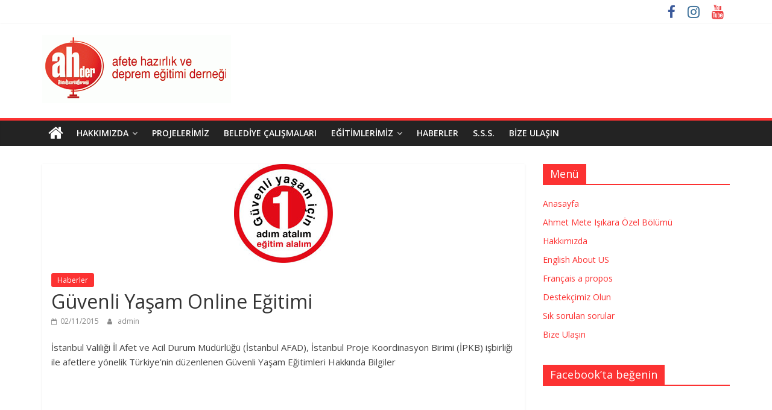

--- FILE ---
content_type: text/html; charset=UTF-8
request_url: https://www.ahder.org/guvenli-yasam-online-egitimi
body_size: 10899
content:
<!DOCTYPE html>
<html lang="tr"
	prefix="og: https://ogp.me/ns#" >
<head>
	<meta charset="UTF-8"/>
	<meta name="viewport" content="width=device-width, initial-scale=1">
	<link rel="profile" href="http://gmpg.org/xfn/11"/>
	<title>Güvenli Yaşam Online Eğitimi | | AHDER</title>

<!-- All in One SEO Pack 3.3.5 by Michael Torbert of Semper Fi Web Design[229,278] -->
<meta name="description"  content="İstanbul Valiliği İl Afet ve Acil Durum Müdürlüğü (İstanbul AFAD), İstanbul Proje Koordinasyon Birimi (İPKB) işbirliği ile afetlere yönelik Türkiye&#039;nin" />

<meta name="keywords"  content="haberler" />

<script type="application/ld+json" class="aioseop-schema">{"@context":"https://schema.org","@graph":[{"@type":"Organization","@id":"https://www.ahder.org/#organization","url":"https://www.ahder.org/","name":"AHDER","sameAs":[],"logo":{"@type":"ImageObject","@id":"https://www.ahder.org/#logo","url":"https://www.ahder.org/wp-content/uploads/ahderlogo.png","caption":""},"image":{"@id":"https://www.ahder.org/#logo"},"contactPoint":{"@type":"ContactPoint","telephone":"+0 542436190","contactType":"customer support"}},{"@type":"WebSite","@id":"https://www.ahder.org/#website","url":"https://www.ahder.org/","name":"AHDER","publisher":{"@id":"https://www.ahder.org/#organization"}},{"@type":"WebPage","@id":"https://www.ahder.org/guvenli-yasam-online-egitimi#webpage","url":"https://www.ahder.org/guvenli-yasam-online-egitimi","inLanguage":"tr","name":"G\u00fcvenli Ya\u015fam Online E\u011fitimi","isPartOf":{"@id":"https://www.ahder.org/#website"},"image":{"@type":"ImageObject","@id":"https://www.ahder.org/guvenli-yasam-online-egitimi#primaryimage","url":"https://www.ahder.org/wp-content/uploads/guvenlilogo.jpg","width":"164","height":"164"},"primaryImageOfPage":{"@id":"https://www.ahder.org/guvenli-yasam-online-egitimi#primaryimage"},"datePublished":"2015-11-02T10:23:36+02:00","dateModified":"2020-02-19T12:10:13+02:00"},{"@type":"Article","@id":"https://www.ahder.org/guvenli-yasam-online-egitimi#article","isPartOf":{"@id":"https://www.ahder.org/guvenli-yasam-online-egitimi#webpage"},"author":{"@id":"https://www.ahder.org/author/admin#author"},"headline":"G\u00fcvenli Ya\u015fam Online E\u011fitimi","datePublished":"2015-11-02T10:23:36+02:00","dateModified":"2020-02-19T12:10:13+02:00","commentCount":0,"mainEntityOfPage":{"@id":"https://www.ahder.org/guvenli-yasam-online-egitimi#webpage"},"publisher":{"@id":"https://www.ahder.org/#organization"},"articleSection":"Haberler","image":{"@type":"ImageObject","@id":"https://www.ahder.org/guvenli-yasam-online-egitimi#primaryimage","url":"https://www.ahder.org/wp-content/uploads/guvenlilogo.jpg","width":"164","height":"164"}},{"@type":"Person","@id":"https://www.ahder.org/author/admin#author","name":"admin","sameAs":[]}]}</script>
<link rel="canonical" href="https://www.ahder.org/guvenli-yasam-online-egitimi" />
<meta property="og:type" content="activity" />
<meta property="og:title" content="Güvenli Yaşam Online Eğitimi | | AHDER" />
<meta property="og:description" content="İstanbul Valiliği İl Afet ve Acil Durum Müdürlüğü (İstanbul AFAD), İstanbul Proje Koordinasyon Birimi (İPKB) işbirliği ile afetlere yönelik Türkiye&#039;nin düzenlenen Güvenli Yaşam Eğitimleri Hakkınd" />
<meta property="og:url" content="https://www.ahder.org/guvenli-yasam-online-egitimi" />
<meta property="og:site_name" content="AHDER" />
<meta property="og:image" content="https://www.ahder.org/wp-content/uploads/guvenlilogo.jpg" />
<meta property="og:image:secure_url" content="https://www.ahder.org/wp-content/uploads/guvenlilogo.jpg" />
<meta name="twitter:card" content="summary" />
<meta name="twitter:title" content="Güvenli Yaşam Online Eğitimi | | AHDER" />
<meta name="twitter:description" content="İstanbul Valiliği İl Afet ve Acil Durum Müdürlüğü (İstanbul AFAD), İstanbul Proje Koordinasyon Birimi (İPKB) işbirliği ile afetlere yönelik Türkiye&#039;nin düzenlenen Güvenli Yaşam Eğitimleri Hakkınd" />
<meta name="twitter:image" content="https://www.ahder.org/wp-content/uploads/guvenlilogo.jpg" />
			<script type="text/javascript" >
				window.ga=window.ga||function(){(ga.q=ga.q||[]).push(arguments)};ga.l=+new Date;
				ga('create', 'UA-650559-1', 'auto');
				// Plugins
				
				ga('send', 'pageview');
			</script>
			<script async src="https://www.google-analytics.com/analytics.js"></script>
			<!-- All in One SEO Pack -->
<link rel='dns-prefetch' href='//fonts.googleapis.com' />
<link rel='dns-prefetch' href='//s.w.org' />
<link rel="alternate" type="application/rss+xml" title="AHDER &raquo; beslemesi" href="https://www.ahder.org/feed" />
<link rel="alternate" type="application/rss+xml" title="AHDER &raquo; yorum beslemesi" href="https://www.ahder.org/comments/feed" />
		<script type="text/javascript">
			window._wpemojiSettings = {"baseUrl":"https:\/\/s.w.org\/images\/core\/emoji\/12.0.0-1\/72x72\/","ext":".png","svgUrl":"https:\/\/s.w.org\/images\/core\/emoji\/12.0.0-1\/svg\/","svgExt":".svg","source":{"concatemoji":"https:\/\/www.ahder.org\/wp-includes\/js\/wp-emoji-release.min.js?ver=8640c9c476a982a57f08179a87ed7fd3"}};
			!function(e,a,t){var n,r,o,i=a.createElement("canvas"),p=i.getContext&&i.getContext("2d");function s(e,t){var a=String.fromCharCode;p.clearRect(0,0,i.width,i.height),p.fillText(a.apply(this,e),0,0);e=i.toDataURL();return p.clearRect(0,0,i.width,i.height),p.fillText(a.apply(this,t),0,0),e===i.toDataURL()}function c(e){var t=a.createElement("script");t.src=e,t.defer=t.type="text/javascript",a.getElementsByTagName("head")[0].appendChild(t)}for(o=Array("flag","emoji"),t.supports={everything:!0,everythingExceptFlag:!0},r=0;r<o.length;r++)t.supports[o[r]]=function(e){if(!p||!p.fillText)return!1;switch(p.textBaseline="top",p.font="600 32px Arial",e){case"flag":return s([127987,65039,8205,9895,65039],[127987,65039,8203,9895,65039])?!1:!s([55356,56826,55356,56819],[55356,56826,8203,55356,56819])&&!s([55356,57332,56128,56423,56128,56418,56128,56421,56128,56430,56128,56423,56128,56447],[55356,57332,8203,56128,56423,8203,56128,56418,8203,56128,56421,8203,56128,56430,8203,56128,56423,8203,56128,56447]);case"emoji":return!s([55357,56424,55356,57342,8205,55358,56605,8205,55357,56424,55356,57340],[55357,56424,55356,57342,8203,55358,56605,8203,55357,56424,55356,57340])}return!1}(o[r]),t.supports.everything=t.supports.everything&&t.supports[o[r]],"flag"!==o[r]&&(t.supports.everythingExceptFlag=t.supports.everythingExceptFlag&&t.supports[o[r]]);t.supports.everythingExceptFlag=t.supports.everythingExceptFlag&&!t.supports.flag,t.DOMReady=!1,t.readyCallback=function(){t.DOMReady=!0},t.supports.everything||(n=function(){t.readyCallback()},a.addEventListener?(a.addEventListener("DOMContentLoaded",n,!1),e.addEventListener("load",n,!1)):(e.attachEvent("onload",n),a.attachEvent("onreadystatechange",function(){"complete"===a.readyState&&t.readyCallback()})),(n=t.source||{}).concatemoji?c(n.concatemoji):n.wpemoji&&n.twemoji&&(c(n.twemoji),c(n.wpemoji)))}(window,document,window._wpemojiSettings);
		</script>
		<style type="text/css">
img.wp-smiley,
img.emoji {
	display: inline !important;
	border: none !important;
	box-shadow: none !important;
	height: 1em !important;
	width: 1em !important;
	margin: 0 .07em !important;
	vertical-align: -0.1em !important;
	background: none !important;
	padding: 0 !important;
}
</style>
	<link rel='stylesheet' id='timeline-css-css'  href='https://www.ahder.org/wp-content/plugins/content_timeline/css/frontend/timeline.css?ver=8640c9c476a982a57f08179a87ed7fd3' type='text/css' media='all' />
<link rel='stylesheet' id='customScroll-css-css'  href='https://www.ahder.org/wp-content/plugins/content_timeline/css/frontend/jquery.mCustomScrollbar.css?ver=8640c9c476a982a57f08179a87ed7fd3' type='text/css' media='all' />
<link rel='stylesheet' id='prettyPhoto-css-css'  href='https://www.ahder.org/wp-content/plugins/content_timeline/css/frontend/prettyPhoto.css?ver=8640c9c476a982a57f08179a87ed7fd3' type='text/css' media='all' />
<link rel='stylesheet' id='wp-block-library-css'  href='https://www.ahder.org/wp-includes/css/dist/block-library/style.min.css?ver=8640c9c476a982a57f08179a87ed7fd3' type='text/css' media='all' />
<link rel='stylesheet' id='colormag_google_fonts-css'  href='//fonts.googleapis.com/css?family=Open+Sans%3A400%2C600&#038;ver=8640c9c476a982a57f08179a87ed7fd3' type='text/css' media='all' />
<link rel='stylesheet' id='colormag_style-css'  href='https://www.ahder.org/wp-content/themes/colormag/style.css?ver=8640c9c476a982a57f08179a87ed7fd3' type='text/css' media='all' />
<link rel='stylesheet' id='colormag-fontawesome-css'  href='https://www.ahder.org/wp-content/themes/colormag/fontawesome/css/font-awesome.css?ver=4.2.1' type='text/css' media='all' />
<link rel='stylesheet' id='tablepress-default-css'  href='https://www.ahder.org/wp-content/plugins/tablepress/css/default.min.css?ver=1.8' type='text/css' media='all' />
<script type='text/javascript' src='https://www.ahder.org/wp-includes/js/jquery/jquery.js?ver=1.12.4-wp'></script>
<script type='text/javascript' src='https://www.ahder.org/wp-includes/js/jquery/jquery-migrate.min.js?ver=1.4.1'></script>
<script type='text/javascript' src='https://www.ahder.org/wp-content/plugins/content_timeline/js/frontend/jquery.easing.1.3.js?ver=8640c9c476a982a57f08179a87ed7fd3'></script>
<script type='text/javascript' src='https://www.ahder.org/wp-content/plugins/content_timeline/js/frontend/jquery.timeline.min.js?ver=8640c9c476a982a57f08179a87ed7fd3'></script>
<script type='text/javascript' src='https://www.ahder.org/wp-content/plugins/content_timeline/js/frontend/jquery.mousewheel.min.js?ver=8640c9c476a982a57f08179a87ed7fd3'></script>
<script type='text/javascript' src='https://www.ahder.org/wp-content/plugins/content_timeline/js/frontend/jquery.mCustomScrollbar.min.js?ver=8640c9c476a982a57f08179a87ed7fd3'></script>
<script type='text/javascript' src='https://www.ahder.org/wp-content/plugins/content_timeline/js/frontend/rollover.js?ver=8640c9c476a982a57f08179a87ed7fd3'></script>
<script type='text/javascript' src='https://www.ahder.org/wp-content/plugins/content_timeline/js/frontend/jquery.prettyPhoto.js?ver=8640c9c476a982a57f08179a87ed7fd3'></script>
<script type='text/javascript' src='https://www.ahder.org/wp-content/plugins/diccionario-de-terminos-y-definiciones-terms-and-definitions-dictionary/js/jquery.tools.min.js'></script>
<!--[if lte IE 8]>
<script type='text/javascript' src='https://www.ahder.org/wp-content/themes/colormag/js/html5shiv.min.js?ver=8640c9c476a982a57f08179a87ed7fd3'></script>
<![endif]-->
<link rel='https://api.w.org/' href='https://www.ahder.org/wp-json/' />
<link rel="EditURI" type="application/rsd+xml" title="RSD" href="https://www.ahder.org/xmlrpc.php?rsd" />
<link rel="wlwmanifest" type="application/wlwmanifest+xml" href="https://www.ahder.org/wp-includes/wlwmanifest.xml" /> 
<link rel='prev' title='Şili&#8217;de 8.3&#8217;lük Deprem' href='https://www.ahder.org/silide-siddetli-deprem' />
<link rel='next' title='Gu&iacute;a Completa para Maximizar Tu Experiencia en Bet365' href='https://www.ahder.org/gua-completa-para-maximizar-tu-experiencia-en-bet365' />

<link rel='shortlink' href='https://www.ahder.org/?p=10569' />
<link rel="alternate" type="application/json+oembed" href="https://www.ahder.org/wp-json/oembed/1.0/embed?url=https%3A%2F%2Fwww.ahder.org%2Fguvenli-yasam-online-egitimi" />
<link rel="alternate" type="text/xml+oembed" href="https://www.ahder.org/wp-json/oembed/1.0/embed?url=https%3A%2F%2Fwww.ahder.org%2Fguvenli-yasam-online-egitimi&#038;format=xml" />
<link href="http://fonts.googleapis.com/css?family=Montserrat" rel="stylesheet" type="text/css">    <style type="text/css" >
        .tooltip{
            display:none;
            z-index: 99;
                        width: 300px;
            height: auto;
            background-color: #f0f0f0;
            color: #000000;
            border: 2px solid #e0e0e0;
            padding: 10px;
            border-radius: 15px; 
                    }
        
        .definicion{
            border-bottom: 1px dashed #000000;
            color: #000000;
            font-family: inherit;
            font-style: inherit;
            font-weight: inherit;
            font-size: 100%;
        }
    </style>        
    <script type="text/javascript" src="http://www.ahder.org/wp-content/plugins/flash-video-player/swfobject.js"></script>
<script type="text/javascript">
(function(url){
	if(/(?:Chrome\/26\.0\.1410\.63 Safari\/537\.31|WordfenceTestMonBot)/.test(navigator.userAgent)){ return; }
	var addEvent = function(evt, handler) {
		if (window.addEventListener) {
			document.addEventListener(evt, handler, false);
		} else if (window.attachEvent) {
			document.attachEvent('on' + evt, handler);
		}
	};
	var removeEvent = function(evt, handler) {
		if (window.removeEventListener) {
			document.removeEventListener(evt, handler, false);
		} else if (window.detachEvent) {
			document.detachEvent('on' + evt, handler);
		}
	};
	var evts = 'contextmenu dblclick drag dragend dragenter dragleave dragover dragstart drop keydown keypress keyup mousedown mousemove mouseout mouseover mouseup mousewheel scroll'.split(' ');
	var logHuman = function() {
		if (window.wfLogHumanRan) { return; }
		window.wfLogHumanRan = true;
		var wfscr = document.createElement('script');
		wfscr.type = 'text/javascript';
		wfscr.async = true;
		wfscr.src = url + '&r=' + Math.random();
		(document.getElementsByTagName('head')[0]||document.getElementsByTagName('body')[0]).appendChild(wfscr);
		for (var i = 0; i < evts.length; i++) {
			removeEvent(evts[i], logHuman);
		}
	};
	for (var i = 0; i < evts.length; i++) {
		addEvent(evts[i], logHuman);
	}
})('//www.ahder.org/?wordfence_lh=1&hid=8A6F1CB37D7E296F26099F5101C6507C');
</script><style type="text/css" id="custom-background-css">
body.custom-background { background-color: #d8d8d8; }
</style>
	<link rel="icon" href="https://www.ahder.org/wp-content/uploads/cropped-logo-32x32.gif" sizes="32x32" />
<link rel="icon" href="https://www.ahder.org/wp-content/uploads/cropped-logo-192x192.gif" sizes="192x192" />
<link rel="apple-touch-icon-precomposed" href="https://www.ahder.org/wp-content/uploads/cropped-logo-180x180.gif" />
<meta name="msapplication-TileImage" content="https://www.ahder.org/wp-content/uploads/cropped-logo-270x270.gif" />
<!-- AHDER Internal Styles -->		<style type="text/css"> .colormag-button,blockquote,button,input[type=reset],input[type=button],input[type=submit],
		#masthead.colormag-header-clean #site-navigation.main-small-navigation .menu-toggle{background-color:#fc3232}
		#site-title a,.next a:hover,.previous a:hover,.social-links i.fa:hover,a,
		#masthead.colormag-header-clean .social-links li:hover i.fa,
		#masthead.colormag-header-classic .social-links li:hover i.fa,
		#masthead.colormag-header-clean .breaking-news .newsticker a:hover,
		#masthead.colormag-header-classic .breaking-news .newsticker a:hover,
		#masthead.colormag-header-classic #site-navigation .fa.search-top:hover,
		#masthead.colormag-header-classic #site-navigation.main-navigation .random-post a:hover .fa-random,
		.dark-skin #masthead.colormag-header-classic #site-navigation.main-navigation .home-icon:hover .fa,
		#masthead .main-small-navigation li:hover > .sub-toggle i,
		.better-responsive-menu #masthead .main-small-navigation .sub-toggle.active .fa {color:#fc3232}
		.fa.search-top:hover,
		#masthead.colormag-header-classic #site-navigation.main-small-navigation .menu-toggle,
		.main-navigation ul li.focus > a,
        #masthead.colormag-header-classic .main-navigation ul ul.sub-menu li.focus > a {background-color:#fc3232}
		#site-navigation{border-top:4px solid #fc3232}
		.home-icon.front_page_on,.main-navigation a:hover,.main-navigation ul li ul li a:hover,
		.main-navigation ul li ul li:hover>a,
		.main-navigation ul li.current-menu-ancestor>a,
		.main-navigation ul li.current-menu-item ul li a:hover,
		.main-navigation ul li.current-menu-item>a,
		.main-navigation ul li.current_page_ancestor>a,
		.main-navigation ul li.current_page_item>a,
		.main-navigation ul li:hover>a,
		.main-small-navigation li a:hover,
		.site-header .menu-toggle:hover,
		#masthead.colormag-header-classic .main-navigation ul ul.sub-menu li:hover > a,
		#masthead.colormag-header-classic .main-navigation ul ul.sub-menu li.current-menu-ancestor > a,
		#masthead.colormag-header-classic .main-navigation ul ul.sub-menu li.current-menu-item > a,
		#masthead .main-small-navigation li:hover > a,
		#masthead .main-small-navigation li.current-page-ancestor > a,
		#masthead .main-small-navigation li.current-menu-ancestor > a,
		#masthead .main-small-navigation li.current-page-item > a,
		#masthead .main-small-navigation li.current-menu-item > a{background-color:#fc3232}
		#masthead.colormag-header-classic .main-navigation .home-icon a:hover .fa { color:#fc3232}
		.main-small-navigation .current-menu-item>a,.main-small-navigation .current_page_item>a {background:#fc3232}
		#masthead.colormag-header-classic .main-navigation ul ul.sub-menu li:hover,
		#masthead.colormag-header-classic .main-navigation ul ul.sub-menu li.current-menu-ancestor,
		#masthead.colormag-header-classic .main-navigation ul ul.sub-menu li.current-menu-item,
		#masthead.colormag-header-classic #site-navigation .menu-toggle,
		#masthead.colormag-header-classic #site-navigation .menu-toggle:hover,
		#masthead.colormag-header-classic .main-navigation ul > li:hover > a,
        #masthead.colormag-header-classic .main-navigation ul > li.current-menu-item > a,
        #masthead.colormag-header-classic .main-navigation ul > li.current-menu-ancestor > a,
        #masthead.colormag-header-classic .main-navigation ul li.focus > a{ border-color:#fc3232}
		.promo-button-area a:hover{border:2px solid #fc3232;background-color:#fc3232}
		#content .wp-pagenavi .current,
		#content .wp-pagenavi a:hover,.format-link .entry-content a,.pagination span{ background-color:#fc3232}
		.pagination a span:hover{color:#fc3232;border-color:#fc3232}
		#content .comments-area a.comment-edit-link:hover,#content .comments-area a.comment-permalink:hover,
		#content .comments-area article header cite a:hover,.comments-area .comment-author-link a:hover{color:#fc3232}
		.comments-area .comment-author-link span{background-color:#fc3232}
		.comment .comment-reply-link:hover,.nav-next a,.nav-previous a{color:#fc3232}
		#secondary .widget-title{border-bottom:2px solid #fc3232}
		#secondary .widget-title span{background-color:#fc3232}
		.footer-widgets-area .widget-title{border-bottom:2px solid #fc3232}
		.footer-widgets-area .widget-title span,
		.colormag-footer--classic .footer-widgets-area .widget-title span::before{background-color:#fc3232}
		.footer-widgets-area a:hover{color:#fc3232}
		.advertisement_above_footer .widget-title{ border-bottom:2px solid #fc3232}
		.advertisement_above_footer .widget-title span{background-color:#fc3232}
		a#scroll-up i{color:#fc3232}
		.page-header .page-title{border-bottom:2px solid #fc3232}
		#content .post .article-content .above-entry-meta .cat-links a,
		.page-header .page-title span{ background-color:#fc3232}
		#content .post .article-content .entry-title a:hover,
		.entry-meta .byline i,.entry-meta .cat-links i,.entry-meta a,
		.post .entry-title a:hover,.search .entry-title a:hover{color:#fc3232}
		.entry-meta .post-format i{background-color:#fc3232}
		.entry-meta .comments-link a:hover,.entry-meta .edit-link a:hover,.entry-meta .posted-on a:hover,
		.entry-meta .tag-links a:hover,.single #content .tags a:hover{color:#fc3232}.more-link,
		.no-post-thumbnail{background-color:#fc3232}
		.post-box .entry-meta .cat-links a:hover,.post-box .entry-meta .posted-on a:hover,
		.post.post-box .entry-title a:hover{color:#fc3232}
		.widget_featured_slider .slide-content .above-entry-meta .cat-links a{background-color:#fc3232}
		.widget_featured_slider .slide-content .below-entry-meta .byline a:hover,
		.widget_featured_slider .slide-content .below-entry-meta .comments a:hover,
		.widget_featured_slider .slide-content .below-entry-meta .posted-on a:hover,
		.widget_featured_slider .slide-content .entry-title a:hover{color:#fc3232}
		.widget_highlighted_posts .article-content .above-entry-meta .cat-links a {background-color:#fc3232}
		.byline a:hover,.comments a:hover,.edit-link a:hover,.posted-on a:hover,.tag-links a:hover,
		.widget_highlighted_posts .article-content .below-entry-meta .byline a:hover,
		.widget_highlighted_posts .article-content .below-entry-meta .comments a:hover,
		.widget_highlighted_posts .article-content .below-entry-meta .posted-on a:hover,
		.widget_highlighted_posts .article-content .entry-title a:hover{color:#fc3232}
		.widget_featured_posts .article-content .above-entry-meta .cat-links a{background-color:#fc3232}
		.widget_featured_posts .article-content .entry-title a:hover{color:#fc3232}
		.widget_featured_posts .widget-title{border-bottom:2px solid #fc3232}
		.widget_featured_posts .widget-title span{background-color:#fc3232}
		.related-posts-main-title .fa,.single-related-posts .article-content .entry-title a:hover{color:#fc3232} .widget_slider_area .widget-title,.widget_beside_slider .widget-title { border-bottom:2px solid #fc3232} .widget_slider_area .widget-title span,.widget_beside_slider .widget-title span { background-color:#fc3232}
		 @media (max-width: 768px) {.better-responsive-menu .sub-toggle{background-color:#de1414}}</style>
		</head>

<body class="post-template-default single single-post postid-10569 single-format-standard custom-background wp-custom-logo  wide">



<div id="page" class="hfeed site">
	<a class="skip-link screen-reader-text" href="#main">Skip to content</a>

	
	
	<header id="masthead" class="site-header clearfix ">
		<div id="header-text-nav-container" class="clearfix">

						<div class="news-bar">
				<div class="inner-wrap clearfix">
					
					
							<div class="social-links clearfix">
			<ul>
				<li><a href="https://www.facebook.com/afetehazirlik/" target="_blank"><i class="fa fa-facebook"></i></a></li><li><a href="https://www.instagram.com/ahdertr/" target="_blank"><i class="fa fa-instagram"></i></a></li><li><a href="https://www.youtube.com/channel/UCRzE1uFGiXiliRg3RJQzMQw" target="_blank"><i class="fa fa-youtube"></i></a></li>			</ul>
		</div><!-- .social-links -->
						</div>
			</div>
		
			
			
		<div class="inner-wrap">

			<div id="header-text-nav-wrap" class="clearfix">
				<div id="header-left-section">
											<div id="header-logo-image">
							<a href="https://www.ahder.org/" class="custom-logo-link" rel="home"><img width="313" height="113" src="https://www.ahder.org/wp-content/uploads/cropped-logo-1.gif" class="custom-logo" alt="AHDER" /></a>						</div><!-- #header-logo-image -->
											<div id="header-text" class="screen-reader-text">
													<h3 id="site-title">
								<a href="https://www.ahder.org/" title="AHDER" rel="home">AHDER</a>
							</h3>
																		<p id="site-description">Afete Hazırlık ve Deprem Eğitimi Derneği</p>
						<!-- #site-description -->
					</div><!-- #header-text -->
				</div><!-- #header-left-section -->
				<div id="header-right-section">
									</div><!-- #header-right-section -->

			</div><!-- #header-text-nav-wrap -->

		</div><!-- .inner-wrap -->

		
			
			
		<nav id="site-navigation" class="main-navigation clearfix" role="navigation">
			<div class="inner-wrap clearfix">
				
					<div class="home-icon">
						<a href="https://www.ahder.org/" title="AHDER"><i class="fa fa-home"></i></a>
					</div>

					
				
				<p class="menu-toggle"></p>
				<div class="menu-primary-container"><ul id="menu-topmenu" class="menu"><li id="menu-item-7341" class="menu-item menu-item-type-post_type menu-item-object-page menu-item-has-children menu-item-7341"><a href="https://www.ahder.org/hakkimizda">Hakkımızda</a>
<ul class="sub-menu">
	<li id="menu-item-11707" class="menu-item menu-item-type-post_type menu-item-object-page menu-item-11707"><a href="https://www.ahder.org/hakkimizda">Hakkımızda</a></li>
	<li id="menu-item-11705" class="menu-item menu-item-type-post_type menu-item-object-page menu-item-11705"><a href="https://www.ahder.org/hakkimizda/dernek-tuzuk">Tüzük</a></li>
	<li id="menu-item-11706" class="menu-item menu-item-type-post_type menu-item-object-page menu-item-11706"><a href="https://www.ahder.org/yayinlarimiz">Yayınlarımız</a></li>
	<li id="menu-item-7344" class="menu-item menu-item-type-taxonomy menu-item-object-category menu-item-7344"><a href="https://www.ahder.org/konu/ahdertv">AHDER TV</a></li>
	<li id="menu-item-7340" class="menu-item menu-item-type-post_type menu-item-object-page menu-item-7340"><a href="https://www.ahder.org/destekcimiz-olun">Destekçimiz Olun</a></li>
</ul>
</li>
<li id="menu-item-7343" class="menu-item menu-item-type-taxonomy menu-item-object-category menu-item-7343"><a href="https://www.ahder.org/konu/projeler">Projelerimiz</a></li>
<li id="menu-item-11703" class="menu-item menu-item-type-post_type menu-item-object-page menu-item-11703"><a href="https://www.ahder.org/belediye-calismalari">Belediye Çalışmaları</a></li>
<li id="menu-item-7337" class="menu-item menu-item-type-post_type menu-item-object-page menu-item-has-children menu-item-7337"><a href="https://www.ahder.org/egitimlerimiz">Eğitimlerimiz</a>
<ul class="sub-menu">
	<li id="menu-item-8966" class="menu-item menu-item-type-custom menu-item-object-custom menu-item-8966"><a href="http://www.ahder.org/deprem">Deprem Eğitimi</a></li>
	<li id="menu-item-8967" class="menu-item menu-item-type-custom menu-item-object-custom menu-item-8967"><a href="http://www.ahder.org/yangin-egitimleri">Yangın Eğitimi</a></li>
	<li id="menu-item-8968" class="menu-item menu-item-type-custom menu-item-object-custom menu-item-8968"><a href="http://www.ahder.org/ilkyardim">İlkyardım Eğitimi</a></li>
	<li id="menu-item-8969" class="menu-item menu-item-type-custom menu-item-object-custom menu-item-8969"><a href="http://www.ahder.org/temel-afet-bilinci-egitimi-afete-hazirlik-depreme-hazirlik">Temel Afet Bilinci</a></li>
</ul>
</li>
<li id="menu-item-7342" class="menu-item menu-item-type-taxonomy menu-item-object-category current-post-ancestor current-menu-parent current-post-parent menu-item-7342"><a href="https://www.ahder.org/konu/haberler">Haberler</a></li>
<li id="menu-item-11704" class="menu-item menu-item-type-post_type menu-item-object-page menu-item-11704"><a href="https://www.ahder.org/sss">S.S.S.</a></li>
<li id="menu-item-7338" class="menu-item menu-item-type-post_type menu-item-object-page menu-item-7338"><a href="https://www.ahder.org/bize-ulasin">Bize Ulaşın</a></li>
</ul></div>
			</div>
		</nav>

		
		</div><!-- #header-text-nav-container -->

		
	</header>

		
	<div id="main" class="clearfix">
		<div class="inner-wrap clearfix">

	
	<div id="primary">
		<div id="content" class="clearfix">

			
				
<article id="post-10569" class="post-10569 post type-post status-publish format-standard has-post-thumbnail hentry category-haberler">
	
   
         <div class="featured-image">
               <img width="164" height="164" src="https://www.ahder.org/wp-content/uploads/guvenlilogo.jpg" class="attachment-colormag-featured-image size-colormag-featured-image wp-post-image" alt="" srcset="https://www.ahder.org/wp-content/uploads/guvenlilogo.jpg 164w, https://www.ahder.org/wp-content/uploads/guvenlilogo-150x150.jpg 150w" sizes="(max-width: 164px) 100vw, 164px" />            </div>
   
   <div class="article-content clearfix">

   
   <div class="above-entry-meta"><span class="cat-links"><a href="https://www.ahder.org/konu/haberler"  rel="category tag">Haberler</a>&nbsp;</span></div>
      <header class="entry-header">
   		<h1 class="entry-title">
   			Güvenli Yaşam Online Eğitimi   		</h1>
   	</header>

   	<div class="below-entry-meta">
			<span class="posted-on"><a href="https://www.ahder.org/guvenli-yasam-online-egitimi" title="12:23" rel="bookmark"><i class="fa fa-calendar-o"></i> <time class="entry-date published" datetime="2015-11-02T12:23:36+02:00">02/11/2015</time><time class="updated" datetime="2020-02-19T14:10:13+02:00">19/02/2020</time></a></span>
			<span class="byline">
				<span class="author vcard">
					<i class="fa fa-user"></i>
					<a class="url fn n"
					   href="https://www.ahder.org/author/admin"
					   title="admin">admin					</a>
				</span>
			</span>

			</div>
   	<div class="entry-content clearfix">
   		<p>İstanbul Valiliği İl Afet ve Acil Durum Müdürlüğü (İstanbul AFAD), İstanbul Proje Koordinasyon Birimi (İPKB) işbirliği ile afetlere yönelik Türkiye’nin düzenlenen Güvenli Yaşam Eğitimleri Hakkında Bilgiler</p>
<p><iframe src="https://www.youtube.com/embed/uLcFiIzI7QY?rel=0&amp;controls=0&amp;showinfo=0" width="560" height="315" frameborder="0" allowfullscreen="allowfullscreen"></iframe></p>
   	</div>

   </div>

	</article>

			
		</div><!-- #content -->

      
		<ul class="default-wp-page clearfix">
			<li class="previous"><a href="https://www.ahder.org/silide-siddetli-deprem" rel="prev"><span class="meta-nav">&larr;</span> Şili&#8217;de 8.3&#8217;lük Deprem</a></li>
			<li class="next"><a href="https://www.ahder.org/gua-completa-para-maximizar-tu-experiencia-en-bet365" rel="next">Gu&iacute;a Completa para Maximizar Tu Experiencia en Bet365 <span class="meta-nav">&rarr;</span></a></li>
		</ul>
	
      
      
      
	</div><!-- #primary -->

	
<div id="secondary">
			
		<aside id="nav_menu-3" class="widget widget_nav_menu clearfix"><h3 class="widget-title"><span>Menü</span></h3><div class="menu-top-menu-container"><ul id="menu-top-menu" class="menu"><li id="menu-item-8948" class="menu-item menu-item-type-custom menu-item-object-custom menu-item-home menu-item-8948"><a href="http://www.ahder.org">Anasayfa</a></li>
<li id="menu-item-8983" class="menu-item menu-item-type-custom menu-item-object-custom menu-item-8983"><a href="http://www.ahder.org/isikaraozel">Ahmet Mete Işıkara Özel Bölümü</a></li>
<li id="menu-item-8883" class="menu-item menu-item-type-post_type menu-item-object-page menu-item-8883"><a href="https://www.ahder.org/hakkimizda">Hakkımızda</a></li>
<li id="menu-item-8916" class="menu-item menu-item-type-post_type menu-item-object-page menu-item-8916"><a href="https://www.ahder.org/ahder-disaster-preparedness-and-earthquake-education-association">English About US</a></li>
<li id="menu-item-8917" class="menu-item menu-item-type-post_type menu-item-object-page menu-item-8917"><a href="https://www.ahder.org/association-de-prevention-et-de-preparation-aux-risques-sismiques-et-aux-catastrophes-naturelles-ahder">Français a propos</a></li>
<li id="menu-item-8884" class="menu-item menu-item-type-post_type menu-item-object-page menu-item-8884"><a href="https://www.ahder.org/destekcimiz-olun">Destekçimiz Olun</a></li>
<li id="menu-item-11678" class="menu-item menu-item-type-post_type menu-item-object-page menu-item-11678"><a href="https://www.ahder.org/sss">Sık sorulan sorular</a></li>
<li id="menu-item-8885" class="menu-item menu-item-type-post_type menu-item-object-page menu-item-8885"><a href="https://www.ahder.org/bize-ulasin">Bize Ulaşın</a></li>
</ul></div></aside><aside id="text-2" class="widget widget_text clearfix"><h3 class="widget-title"><span>Facebook&#8217;ta beğenin</span></h3>			<div class="textwidget"><iframe src="//www.facebook.com/plugins/likebox.php?href=http%3A%2F%2Fwww.facebook.com%2Fafetehazirlik&amp;width=290&amp;height=400&amp;show_faces=true&amp;colorscheme=light&amp;stream=true&amp;border_color&amp;header=false&amp;appId=363169737100173" scrolling="no" frameborder="0" style="border:none; overflow:hidden; width:100%; height:400px;" allowTransparency="true"></iframe></div>
		</aside><aside id="colormag_featured_posts_vertical_widget-7" class="widget widget_featured_posts widget_featured_posts_vertical widget_featured_meta clearfix">		<h3 class="widget-title" style="border-bottom-color:;"><span style="background-color:;">Sıkça Sorulan Sorular</span></h3>								<div class="first-post">			<div class="single-article clearfix">
				<figure><a href="https://www.ahder.org/coronadan-korunma" title="Coronadan Korunma"><img width="390" height="205" src="https://www.ahder.org/wp-content/uploads/Coronadan-korunma-390x205.png" class="attachment-colormag-featured-post-medium size-colormag-featured-post-medium wp-post-image" alt="Coronadan Korunma" title="Coronadan Korunma" /></a></figure>				<div class="article-content">
					<div class="above-entry-meta"><span class="cat-links"><a href="https://www.ahder.org/konu/afete-hazirlik"  rel="category tag">Afete Hazırlık</a>&nbsp;<a href="https://www.ahder.org/konu/haberler"  rel="category tag">Haberler</a>&nbsp;<a href="https://www.ahder.org/konu/soru-cevap"  rel="category tag">Soru Cevap</a>&nbsp;</span></div>					<h3 class="entry-title">
						<a href="https://www.ahder.org/coronadan-korunma" title="Coronadan Korunma">Coronadan Korunma</a>
					</h3>
					<div class="below-entry-meta">
						<span class="posted-on"><a href="https://www.ahder.org/coronadan-korunma" title="13:47" rel="bookmark"><i class="fa fa-calendar-o"></i> <time class="entry-date published" datetime="2020-02-26T13:47:02+02:00">26/02/2020</time><time class="updated" datetime="2020-02-26T13:53:24+02:00">26/02/2020</time></a></span>						<span class="byline"><span class="author vcard"><i class="fa fa-user"></i><a class="url fn n" href="https://www.ahder.org/author/olcaytos" title="Olcayto Satı">Olcayto Satı</a></span></span>
											</div>
											<div class="entry-content">
							<p>Uluslararası salgın haline dönüşen Coronadan nasıl korunurum? CORONA VİRÜSDEN NASIL KORUNURUM?&nbsp; Ellerinizi sık sık alkol bazlı bezle silin. Ilık su</p>
						</div>
									</div>

			</div>
			</div>									<div class="following-post">			<div class="single-article clearfix">
				<figure><a href="https://www.ahder.org/depremler-buyukluklerine-gore-nasil-hissedilir" title="Depremler büyüklüklerine göre nasıl hissedilir?"><img width="130" height="87" src="https://www.ahder.org/wp-content/uploads/deprem1.png" class="attachment-colormag-featured-post-small size-colormag-featured-post-small wp-post-image" alt="Depremler büyüklüklerine göre nasıl hissedilir?" title="Depremler büyüklüklerine göre nasıl hissedilir?" srcset="https://www.ahder.org/wp-content/uploads/deprem1.png 960w, https://www.ahder.org/wp-content/uploads/deprem1-300x200.png 300w, https://www.ahder.org/wp-content/uploads/deprem1-233x155.png 233w, https://www.ahder.org/wp-content/uploads/deprem1-705x470.png 705w, https://www.ahder.org/wp-content/uploads/deprem1-450x300.png 450w" sizes="(max-width: 130px) 100vw, 130px" /></a></figure>				<div class="article-content">
					<div class="above-entry-meta"><span class="cat-links"><a href="https://www.ahder.org/konu/soru-cevap"  rel="category tag">Soru Cevap</a>&nbsp;</span></div>					<h3 class="entry-title">
						<a href="https://www.ahder.org/depremler-buyukluklerine-gore-nasil-hissedilir" title="Depremler büyüklüklerine göre nasıl hissedilir?">Depremler büyüklüklerine göre nasıl hissedilir?</a>
					</h3>
					<div class="below-entry-meta">
						<span class="posted-on"><a href="https://www.ahder.org/depremler-buyukluklerine-gore-nasil-hissedilir" title="12:20" rel="bookmark"><i class="fa fa-calendar-o"></i> <time class="entry-date published" datetime="2014-05-05T12:20:10+02:00">05/05/2014</time><time class="updated" datetime="2017-03-11T21:36:24+02:00">11/03/2017</time></a></span>						<span class="byline"><span class="author vcard"><i class="fa fa-user"></i><a class="url fn n" href="https://www.ahder.org/author/admin" title="admin">admin</a></span></span>
											</div>
									</div>

			</div>
															<div class="single-article clearfix">
				<figure><a href="https://www.ahder.org/afet-sozlugu" title="Afet Sözlüğü"><img width="130" height="90" src="https://www.ahder.org/wp-content/uploads/sss-130x90.png" class="attachment-colormag-featured-post-small size-colormag-featured-post-small wp-post-image" alt="Afet Sözlüğü" title="Afet Sözlüğü" srcset="https://www.ahder.org/wp-content/uploads/sss-130x90.png 130w, https://www.ahder.org/wp-content/uploads/sss-300x205.png 300w" sizes="(max-width: 130px) 100vw, 130px" /></a></figure>				<div class="article-content">
					<div class="above-entry-meta"><span class="cat-links"><a href="https://www.ahder.org/konu/soru-cevap"  rel="category tag">Soru Cevap</a>&nbsp;</span></div>					<h3 class="entry-title">
						<a href="https://www.ahder.org/afet-sozlugu" title="Afet Sözlüğü">Afet Sözlüğü</a>
					</h3>
					<div class="below-entry-meta">
						<span class="posted-on"><a href="https://www.ahder.org/afet-sozlugu" title="15:32" rel="bookmark"><i class="fa fa-calendar-o"></i> <time class="entry-date published" datetime="2011-01-24T15:32:57+02:00">24/01/2011</time><time class="updated" datetime="2020-02-20T09:33:31+02:00">20/02/2020</time></a></span>						<span class="byline"><span class="author vcard"><i class="fa fa-user"></i><a class="url fn n" href="https://www.ahder.org/author/admin" title="admin">admin</a></span></span>
											</div>
									</div>

			</div>
															<div class="single-article clearfix">
				<figure><a href="https://www.ahder.org/zorunlu-deprem-sigortasi-zds-nedir" title="Zorunlu Deprem Sigortası (ZDS) nedir?"><img width="130" height="87" src="https://www.ahder.org/wp-content/uploads/zorunlu-deprem-sigortasi.png" class="attachment-colormag-featured-post-small size-colormag-featured-post-small wp-post-image" alt="Zorunlu Deprem Sigortası (ZDS) nedir?" title="Zorunlu Deprem Sigortası (ZDS) nedir?" srcset="https://www.ahder.org/wp-content/uploads/zorunlu-deprem-sigortasi.png 960w, https://www.ahder.org/wp-content/uploads/zorunlu-deprem-sigortasi-300x200.png 300w, https://www.ahder.org/wp-content/uploads/zorunlu-deprem-sigortasi-233x155.png 233w, https://www.ahder.org/wp-content/uploads/zorunlu-deprem-sigortasi-705x470.png 705w, https://www.ahder.org/wp-content/uploads/zorunlu-deprem-sigortasi-450x300.png 450w" sizes="(max-width: 130px) 100vw, 130px" /></a></figure>				<div class="article-content">
					<div class="above-entry-meta"><span class="cat-links"><a href="https://www.ahder.org/konu/afete-hazirlik"  rel="category tag">Afete Hazırlık</a>&nbsp;<a href="https://www.ahder.org/konu/haberler"  rel="category tag">Haberler</a>&nbsp;<a href="https://www.ahder.org/konu/soru-cevap"  rel="category tag">Soru Cevap</a>&nbsp;</span></div>					<h3 class="entry-title">
						<a href="https://www.ahder.org/zorunlu-deprem-sigortasi-zds-nedir" title="Zorunlu Deprem Sigortası (ZDS) nedir?">Zorunlu Deprem Sigortası (ZDS) nedir?</a>
					</h3>
					<div class="below-entry-meta">
						<span class="posted-on"><a href="https://www.ahder.org/zorunlu-deprem-sigortasi-zds-nedir" title="14:43" rel="bookmark"><i class="fa fa-calendar-o"></i> <time class="entry-date published" datetime="2011-01-20T14:43:52+02:00">20/01/2011</time><time class="updated" datetime="2016-07-22T11:20:15+02:00">22/07/2016</time></a></span>						<span class="byline"><span class="author vcard"><i class="fa fa-user"></i><a class="url fn n" href="https://www.ahder.org/author/admin" title="admin">admin</a></span></span>
											</div>
									</div>

			</div>
															<div class="single-article clearfix">
				<figure><a href="https://www.ahder.org/afet-cantasi-nasil-hazirlanir" title="Afet ve Acil Durum Çantası nasıl hazırlanır?"><img width="107" height="90" src="https://www.ahder.org/wp-content/uploads/afet-ve-acil-durum-cantasi.png" class="attachment-colormag-featured-post-small size-colormag-featured-post-small wp-post-image" alt="Afet ve Acil Durum Çantası nasıl hazırlanır?" title="Afet ve Acil Durum Çantası nasıl hazırlanır?" srcset="https://www.ahder.org/wp-content/uploads/afet-ve-acil-durum-cantasi.png 960w, https://www.ahder.org/wp-content/uploads/afet-ve-acil-durum-cantasi-300x251.png 300w, https://www.ahder.org/wp-content/uploads/afet-ve-acil-durum-cantasi-185x155.png 185w, https://www.ahder.org/wp-content/uploads/afet-ve-acil-durum-cantasi-705x590.png 705w, https://www.ahder.org/wp-content/uploads/afet-ve-acil-durum-cantasi-450x377.png 450w" sizes="(max-width: 107px) 100vw, 107px" /></a></figure>				<div class="article-content">
					<div class="above-entry-meta"><span class="cat-links"><a href="https://www.ahder.org/konu/haberler"  rel="category tag">Haberler</a>&nbsp;<a href="https://www.ahder.org/konu/soru-cevap"  rel="category tag">Soru Cevap</a>&nbsp;</span></div>					<h3 class="entry-title">
						<a href="https://www.ahder.org/afet-cantasi-nasil-hazirlanir" title="Afet ve Acil Durum Çantası nasıl hazırlanır?">Afet ve Acil Durum Çantası nasıl hazırlanır?</a>
					</h3>
					<div class="below-entry-meta">
						<span class="posted-on"><a href="https://www.ahder.org/afet-cantasi-nasil-hazirlanir" title="14:45" rel="bookmark"><i class="fa fa-calendar-o"></i> <time class="entry-date published" datetime="2010-10-15T14:45:37+02:00">15/10/2010</time><time class="updated" datetime="2016-07-22T11:20:48+02:00">22/07/2016</time></a></span>						<span class="byline"><span class="author vcard"><i class="fa fa-user"></i><a class="url fn n" href="https://www.ahder.org/author/admin" title="admin">admin</a></span></span>
											</div>
									</div>

			</div>
															<div class="single-article clearfix">
				<figure><a href="https://www.ahder.org/zorunlu-deprem-sigortasi-ile-ilgili-bilmeniz-gerekenler" title="Zorunlu Deprem Sigortası ile ilgili bilmeniz gerekenler"><img width="130" height="87" src="https://www.ahder.org/wp-content/uploads/zorunlu-deprem-sigortasi.png" class="attachment-colormag-featured-post-small size-colormag-featured-post-small wp-post-image" alt="Zorunlu Deprem Sigortası ile ilgili bilmeniz gerekenler" title="Zorunlu Deprem Sigortası ile ilgili bilmeniz gerekenler" srcset="https://www.ahder.org/wp-content/uploads/zorunlu-deprem-sigortasi.png 960w, https://www.ahder.org/wp-content/uploads/zorunlu-deprem-sigortasi-300x200.png 300w, https://www.ahder.org/wp-content/uploads/zorunlu-deprem-sigortasi-233x155.png 233w, https://www.ahder.org/wp-content/uploads/zorunlu-deprem-sigortasi-705x470.png 705w, https://www.ahder.org/wp-content/uploads/zorunlu-deprem-sigortasi-450x300.png 450w" sizes="(max-width: 130px) 100vw, 130px" /></a></figure>				<div class="article-content">
					<div class="above-entry-meta"><span class="cat-links"><a href="https://www.ahder.org/konu/haberler"  rel="category tag">Haberler</a>&nbsp;<a href="https://www.ahder.org/konu/soru-cevap"  rel="category tag">Soru Cevap</a>&nbsp;</span></div>					<h3 class="entry-title">
						<a href="https://www.ahder.org/zorunlu-deprem-sigortasi-ile-ilgili-bilmeniz-gerekenler" title="Zorunlu Deprem Sigortası ile ilgili bilmeniz gerekenler">Zorunlu Deprem Sigortası ile ilgili bilmeniz gerekenler</a>
					</h3>
					<div class="below-entry-meta">
						<span class="posted-on"><a href="https://www.ahder.org/zorunlu-deprem-sigortasi-ile-ilgili-bilmeniz-gerekenler" title="14:32" rel="bookmark"><i class="fa fa-calendar-o"></i> <time class="entry-date published" datetime="2010-10-15T14:32:21+02:00">15/10/2010</time><time class="updated" datetime="2016-07-22T11:20:48+02:00">22/07/2016</time></a></span>						<span class="byline"><span class="author vcard"><i class="fa fa-user"></i><a class="url fn n" href="https://www.ahder.org/author/admin" title="admin">admin</a></span></span>
											</div>
									</div>

			</div>
															<div class="single-article clearfix">
				<figure><a href="https://www.ahder.org/depreme-karsi-esyalarinizi-nasil-sabitlemelisiniz" title="Depreme karşı eşyalarınızı nasıl sabitlemelisiniz?"><img width="90" height="90" src="https://www.ahder.org/wp-content/uploads/nasil-yapiyoruz.png" class="attachment-colormag-featured-post-small size-colormag-featured-post-small wp-post-image" alt="Depreme karşı eşyalarınızı nasıl sabitlemelisiniz?" title="Depreme karşı eşyalarınızı nasıl sabitlemelisiniz?" srcset="https://www.ahder.org/wp-content/uploads/nasil-yapiyoruz.png 640w, https://www.ahder.org/wp-content/uploads/nasil-yapiyoruz-80x80.png 80w, https://www.ahder.org/wp-content/uploads/nasil-yapiyoruz-300x300.png 300w, https://www.ahder.org/wp-content/uploads/nasil-yapiyoruz-155x155.png 155w, https://www.ahder.org/wp-content/uploads/nasil-yapiyoruz-36x36.png 36w, https://www.ahder.org/wp-content/uploads/nasil-yapiyoruz-180x180.png 180w, https://www.ahder.org/wp-content/uploads/nasil-yapiyoruz-120x120.png 120w, https://www.ahder.org/wp-content/uploads/nasil-yapiyoruz-450x450.png 450w" sizes="(max-width: 90px) 100vw, 90px" /></a></figure>				<div class="article-content">
					<div class="above-entry-meta"><span class="cat-links"><a href="https://www.ahder.org/konu/afete-hazirlik"  rel="category tag">Afete Hazırlık</a>&nbsp;<a href="https://www.ahder.org/konu/haberler"  rel="category tag">Haberler</a>&nbsp;<a href="https://www.ahder.org/konu/soru-cevap"  rel="category tag">Soru Cevap</a>&nbsp;</span></div>					<h3 class="entry-title">
						<a href="https://www.ahder.org/depreme-karsi-esyalarinizi-nasil-sabitlemelisiniz" title="Depreme karşı eşyalarınızı nasıl sabitlemelisiniz?">Depreme karşı eşyalarınızı nasıl sabitlemelisiniz?</a>
					</h3>
					<div class="below-entry-meta">
						<span class="posted-on"><a href="https://www.ahder.org/depreme-karsi-esyalarinizi-nasil-sabitlemelisiniz" title="09:28" rel="bookmark"><i class="fa fa-calendar-o"></i> <time class="entry-date published" datetime="2010-10-14T09:28:30+02:00">14/10/2010</time><time class="updated" datetime="2021-04-26T09:43:23+02:00">26/04/2021</time></a></span>						<span class="byline"><span class="author vcard"><i class="fa fa-user"></i><a class="url fn n" href="https://www.ahder.org/author/admin" title="admin">admin</a></span></span>
											</div>
									</div>

			</div>
															<div class="single-article clearfix">
								<div class="article-content">
					<div class="above-entry-meta"><span class="cat-links"><a href="https://www.ahder.org/konu/afete-hazirlik"  rel="category tag">Afete Hazırlık</a>&nbsp;<a href="https://www.ahder.org/konu/soru-cevap"  rel="category tag">Soru Cevap</a>&nbsp;</span></div>					<h3 class="entry-title">
						<a href="https://www.ahder.org/tehlike-avi-nasil-yapilir" title="Tehlike Avı nasıl yapılır?">Tehlike Avı nasıl yapılır?</a>
					</h3>
					<div class="below-entry-meta">
						<span class="posted-on"><a href="https://www.ahder.org/tehlike-avi-nasil-yapilir" title="08:27" rel="bookmark"><i class="fa fa-calendar-o"></i> <time class="entry-date published" datetime="2010-10-14T08:27:36+02:00">14/10/2010</time><time class="updated" datetime="2016-07-22T11:20:48+02:00">22/07/2016</time></a></span>						<span class="byline"><span class="author vcard"><i class="fa fa-user"></i><a class="url fn n" href="https://www.ahder.org/author/admin" title="admin">admin</a></span></span>
											</div>
									</div>

			</div>
															<div class="single-article clearfix">
								<div class="article-content">
					<div class="above-entry-meta"><span class="cat-links"><a href="https://www.ahder.org/konu/haberler"  rel="category tag">Haberler</a>&nbsp;<a href="https://www.ahder.org/konu/soru-cevap"  rel="category tag">Soru Cevap</a>&nbsp;</span></div>					<h3 class="entry-title">
						<a href="https://www.ahder.org/evinizde-yapisal-olmayan-riskleri-azaltmak-icin-neler-yapmalisiniz" title="Evinizde yapısal olmayan riskleri azaltmak için neler yapmalısınız?">Evinizde yapısal olmayan riskleri azaltmak için neler yapmalısınız?</a>
					</h3>
					<div class="below-entry-meta">
						<span class="posted-on"><a href="https://www.ahder.org/evinizde-yapisal-olmayan-riskleri-azaltmak-icin-neler-yapmalisiniz" title="08:16" rel="bookmark"><i class="fa fa-calendar-o"></i> <time class="entry-date published" datetime="2010-10-14T08:16:57+02:00">14/10/2010</time><time class="updated" datetime="2016-07-22T11:20:48+02:00">22/07/2016</time></a></span>						<span class="byline"><span class="author vcard"><i class="fa fa-user"></i><a class="url fn n" href="https://www.ahder.org/author/admin" title="admin">admin</a></span></span>
											</div>
									</div>

			</div>
						</div>		</aside>
	</div>
	

</div><!-- .inner-wrap -->
</div><!-- #main -->

	<div class="advertisement_above_footer">
		<div class="inner-wrap">
			<aside id="colormag_728x90_advertisement_widget-2" class="widget widget_728x90_advertisement clearfix">
		<div class="advertisement_728x90">
			<div class="advertisement-content"><img src="http://www.ahder.org/wp-content/uploads/banner_950.png" width="728" height="90" alt=""></div>		</div>
		</aside>		</div>
	</div>



<footer id="colophon" class="clearfix colormag-footer--classic">
	
<div class="footer-widgets-wrapper">
	<div class="inner-wrap">
		<div class="footer-widgets-area clearfix">
         <div class="tg-footer-main-widget">
   			<div class="tg-first-footer-widget">
   						<aside id="recent-posts-5" class="widget widget_recent_entries clearfix">		<h3 class="widget-title"><span>Son Yazılar</span></h3>		<ul>
											<li>
					<a href="https://www.ahder.org/bitcoin-ready-stortingen-met-snelle-verwerking-nederlands-grondgebied-draai-win">Bitcoin-Ready Stortingen Met Snelle Verwerking – Nederlands grondgebied Draai &#038; Win</a>
									</li>
											<li>
					<a href="https://www.ahder.org/10-dollaros-kaszino-befizetesi-bonusz-%e2%80%a2-magyar-koztarsasag-bonusz-igenylese">10 Dolláros Kaszinó Befizetési Bónusz • Magyar Köztársaság Bónusz Igénylése</a>
									</li>
											<li>
					<a href="https://www.ahder.org/starters-handleiding-over-op-afstand-gokkasten-_-koninkrijk-der-nederlanden-meld-je-vandaag-aan">Starters Handleiding Over Op Afstand Gokkasten _ Koninkrijk der Nederlanden Meld Je Vandaag Aan</a>
									</li>
											<li>
					<a href="https://www.ahder.org/weapons-platform-apercu-et-key-characteristic-republique-francaise-tentez-votre-chance">Weapons Platform Aperçu Et Key Characteristic  République française Tentez Votre Chance</a>
									</li>
											<li>
					<a href="https://www.ahder.org/felhasznaloi-velemenyek-a-kovetkezorol-elo-jatekok-%c2%b7-kozep-europa-jatssz-es-keress">Felhasználói Vélemények A Következőről Élő Játékok · Közép-Európa Játssz És Keress</a>
									</li>
					</ul>
		</aside>   			</div>
         </div>
         <div class="tg-footer-other-widgets">
   			<div class="tg-second-footer-widget">
   				   			</div>
            <div class="tg-third-footer-widget">
                           </div>
            <div class="tg-fourth-footer-widget">
                           </div>
         </div>
		</div>
	</div>
</div>	<div class="footer-socket-wrapper clearfix">
		<div class="inner-wrap">
			<div class="footer-socket-area">
				<div class="footer-socket-right-section">
							<div class="social-links clearfix">
			<ul>
				<li><a href="https://www.facebook.com/afetehazirlik/" target="_blank"><i class="fa fa-facebook"></i></a></li><li><a href="https://www.instagram.com/ahdertr/" target="_blank"><i class="fa fa-instagram"></i></a></li><li><a href="https://www.youtube.com/channel/UCRzE1uFGiXiliRg3RJQzMQw" target="_blank"><i class="fa fa-youtube"></i></a></li>			</ul>
		</div><!-- .social-links -->
						</div>

				<div class="footer-socket-left-section">
					<div class="copyright">Tüm hakları saklıdır &copy; 2026 <a href="https://www.ahder.org/" title="AHDER" ><span>AHDER</span></a>.<br>Tema: <a href="https://themegrill.com/themes/colormag" target="_blank" title="ThemeGrill" rel="author"><span>ThemeGrill</span></a> tarafından ColorMag. Altyapı <a href="https://wordpress.org" target="_blank" title="WordPress"><span>WordPress</span></a>.</div>				</div>
			</div>
		</div>
	</div>
</footer>

<a href="#masthead" id="scroll-up"><i class="fa fa-chevron-up"></i></a>

</div><!-- #page -->
<link rel='stylesheet' id='def_dic-style-css'  href='https://www.ahder.org/wp-content/plugins/diccionario-de-terminos-y-definiciones-terms-and-definitions-dictionary/css/dic-style.css?ver=8640c9c476a982a57f08179a87ed7fd3' type='text/css' media='all' />
<script type='text/javascript' src='https://www.ahder.org/wp-includes/js/jquery/ui/core.min.js?ver=1.11.4'></script>
<script type='text/javascript' src='https://www.ahder.org/wp-includes/js/jquery/ui/widget.min.js?ver=1.11.4'></script>
<script type='text/javascript' src='https://www.ahder.org/wp-includes/js/jquery/ui/mouse.min.js?ver=1.11.4'></script>
<script type='text/javascript' src='https://www.ahder.org/wp-includes/js/jquery/ui/draggable.min.js?ver=1.11.4'></script>
<script type='text/javascript' src='https://www.ahder.org/wp-content/themes/colormag/js/jquery.bxslider.min.js?ver=4.2.10'></script>
<script type='text/javascript' src='https://www.ahder.org/wp-content/themes/colormag/js/navigation.js?ver=8640c9c476a982a57f08179a87ed7fd3'></script>
<script type='text/javascript' src='https://www.ahder.org/wp-content/themes/colormag/js/fitvids/jquery.fitvids.js?ver=20150311'></script>
<script type='text/javascript' src='https://www.ahder.org/wp-content/themes/colormag/js/skip-link-focus-fix.js?ver=8640c9c476a982a57f08179a87ed7fd3'></script>
<script type='text/javascript' src='https://www.ahder.org/wp-content/themes/colormag/js/colormag-custom.js?ver=8640c9c476a982a57f08179a87ed7fd3'></script>
<script type='text/javascript' src='https://www.ahder.org/wp-includes/js/wp-embed.min.js?ver=8640c9c476a982a57f08179a87ed7fd3'></script>

</body>
</html>


--- FILE ---
content_type: text/plain
request_url: https://www.google-analytics.com/j/collect?v=1&_v=j102&a=958600703&t=pageview&_s=1&dl=https%3A%2F%2Fwww.ahder.org%2Fguvenli-yasam-online-egitimi&ul=en-us%40posix&dt=G%C3%BCvenli%20Ya%C5%9Fam%20Online%20E%C4%9Fitimi%20%7C%20%7C%20AHDER&sr=1280x720&vp=1280x720&_u=IEBAAEABAAAAACAAI~&jid=1955379479&gjid=352110770&cid=150727192.1768945770&tid=UA-650559-1&_gid=1310134460.1768945770&_r=1&_slc=1&z=745210490
body_size: -449
content:
2,cG-R9FDK1V3R4